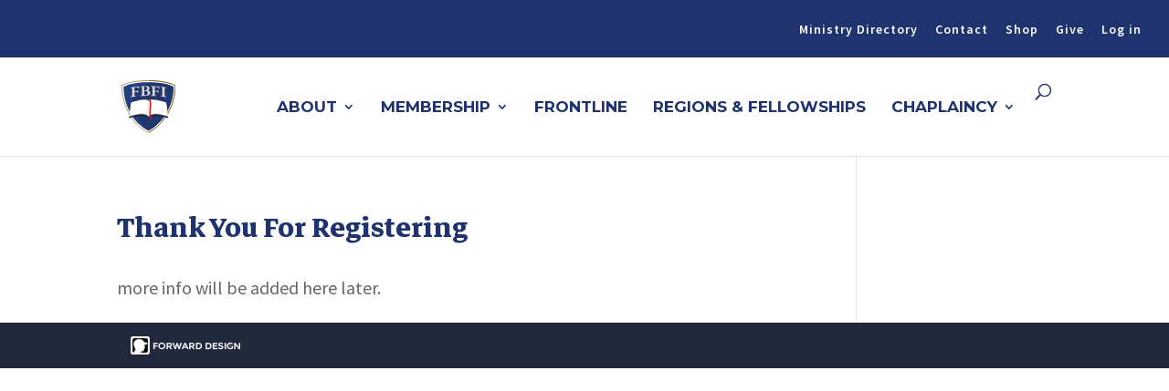

--- FILE ---
content_type: image/svg+xml
request_url: https://fbfi.org/wp-content/uploads/2017/01/logo-rgb.svg
body_size: 5525
content:
<?xml version="1.0" encoding="utf-8"?>
<!-- Generator: Adobe Illustrator 16.0.0, SVG Export Plug-In . SVG Version: 6.00 Build 0)  -->
<!DOCTYPE svg PUBLIC "-//W3C//DTD SVG 1.1//EN" "http://www.w3.org/Graphics/SVG/1.1/DTD/svg11.dtd">
<svg version="1.1" id="Layer_1" xmlns="http://www.w3.org/2000/svg" xmlns:xlink="http://www.w3.org/1999/xlink" x="0px" y="0px"
	 width="226.664px" height="225.377px" viewBox="0 0 226.664 225.377" enable-background="new 0 0 226.664 225.377"
	 xml:space="preserve">
<g>
	<path fill="#FFFFFF" d="M221.588,25.486c0.622,86.05-49.091,165.331-108.417,195.151C49.206,190.817,4.796,111.536,4.752,25.486
		C49.206-2.179,172.497-2.179,221.588,25.486z"/>
	<g>
		<path fill="#FFFFFF" d="M224.842,22.872c0.639,88.629-50.566,170.29-111.671,201.006C47.287,193.162,1.544,111.5,1.5,22.872
			C47.287-5.624,174.275-5.624,224.842,22.872z"/>
		<path fill="none" stroke="#9B832F" stroke-width="3" stroke-linecap="round" stroke-linejoin="round" stroke-miterlimit="10" d="
			M224.842,22.872c0.639,88.629-50.566,170.29-111.671,201.006C47.287,193.162,1.544,111.5,1.5,22.872
			C47.287-5.624,174.275-5.624,224.842,22.872z"/>
	</g>
	<path fill="#224080" stroke="#002F71" stroke-width="0.3448" stroke-miterlimit="10" d="M217.249,28.305
		c0.599,82.606-47.126,158.717-104.078,187.346C51.765,187.022,9.131,110.911,9.09,28.305
		C51.765,1.747,170.123,1.747,217.249,28.305z"/>
	<path fill="#21366C" d="M217.249,28.305c0.599,82.606-47.126,158.717-104.078,187.346C56.593,180.519,41.507,74.659,49.206,35.83
		C91.883,9.272,165.049,1.101,217.249,28.305z"/>
	<path fill="none" d="M217.249,28.305c0.599,82.606-47.126,158.717-104.078,187.346C51.765,187.022,9.131,110.911,9.09,28.305
		C51.765,1.747,170.123,1.747,217.249,28.305z"/>
	<path fill="none" d="M217.249,28.305c0.599,82.606-47.126,158.717-104.078,187.346C51.765,187.022,9.131,110.911,9.09,28.305
		C51.765,1.747,170.123,1.747,217.249,28.305z"/>
	<path fill="none" d="M217.249,28.305c0.599,82.606-47.126,158.717-104.078,187.346C51.765,187.022,9.131,110.911,9.09,28.305
		C51.765,1.747,170.123,1.747,217.249,28.305z"/>
	<path fill="none" d="M217.249,28.305c0.599,82.606-47.126,158.717-104.078,187.346C51.765,187.022,9.131,110.911,9.09,28.305
		C51.765,1.747,170.123,1.747,217.249,28.305z"/>
	<path fill="none" d="M217.249,28.305c0.599,82.606-47.126,158.717-104.078,187.346C51.765,187.022,9.131,110.911,9.09,28.305
		C51.765,1.747,170.123,1.747,217.249,28.305z"/>
	<path fill="none" d="M217.249,28.305c0.599,82.606-47.126,158.717-104.078,187.346C51.765,187.022,9.131,110.911,9.09,28.305
		C51.765,1.747,170.123,1.747,217.249,28.305z"/>
	<path fill="none" d="M217.249,28.305c0.599,82.606-47.126,158.717-104.078,187.346C51.765,187.022,9.131,110.911,9.09,28.305
		C51.765,1.747,170.123,1.747,217.249,28.305z"/>
	<path fill="none" stroke="#756228" stroke-width="3" stroke-miterlimit="10" d="M114.517,1.508
		c42.867,0.299,85.901,7.421,110.642,21.362c0.639,88.628-50.566,170.29-111.671,201.005"/>
	<path fill="none" d="M217.249,28.305c0.599,82.606-47.126,158.717-104.078,187.346C51.765,187.022,9.131,110.911,9.09,28.305
		C51.765,1.747,170.123,1.747,217.249,28.305z"/>
	<g>
		<defs>
			<path id="SVGID_1_" d="M217.249,28.305c0.599,82.606-47.126,158.717-104.078,187.346C51.765,187.022,9.131,110.911,9.09,28.305
				C51.765,1.747,170.123,1.747,217.249,28.305z"/>
		</defs>
		<clipPath id="SVGID_2_">
			<use xlink:href="#SVGID_1_"  overflow="visible"/>
		</clipPath>
		<g clip-path="url(#SVGID_2_)">
			<path fill="#20407F" d="M192.496-17.31c0,0,0.079,0.911,0.227,2.619c0.146,1.708,0.369,4.213,0.575,7.41
				c0.198,3.195,0.433,7.078,0.581,11.539c0.138,4.46,0.28,9.499,0.215,14.998c-0.001,5.5-0.188,11.46-0.534,17.762
				c-0.398,6.297-0.869,12.945-1.739,19.788c-0.878,6.838-1.824,13.916-3.306,21.021c-0.657,3.568-1.539,7.122-2.332,10.708
				c-0.926,3.556-1.766,7.15-2.838,10.686c-2.042,7.098-4.531,14.068-7.234,20.826c-0.7,1.68-1.397,3.354-2.092,5.02
				c-0.726,1.652-1.53,3.261-2.285,4.878c-1.469,3.254-3.212,6.331-4.805,9.409c-0.822,1.527-1.731,2.992-2.58,4.47
				c-0.871,1.466-1.678,2.948-2.637,4.321c-1.858,2.777-3.594,5.545-5.538,8.066c-0.942,1.279-1.872,2.542-2.787,3.785
				c-0.98,1.193-1.944,2.369-2.894,3.525c-0.97,1.138-1.869,2.299-2.85,3.357c-0.981,1.057-1.944,2.092-2.889,3.106
				c-0.958,1-1.832,2.036-2.801,2.942c-0.957,0.916-1.892,1.81-2.804,2.682c-0.917,0.862-1.812,1.703-2.68,2.52
				c-0.913,0.768-1.801,1.514-2.66,2.237c-0.857,0.722-1.688,1.419-2.49,2.093c-0.401,0.336-0.796,0.664-1.183,0.986
				c-0.407,0.299-0.808,0.592-1.199,0.878c-1.563,1.144-2.999,2.194-4.297,3.143c-1.269,0.98-2.511,1.708-3.562,2.378
				c-1.054,0.662-1.95,1.226-2.677,1.683c-1.451,0.911-2.225,1.397-2.225,1.397s0.714-0.571,2.054-1.644
				c0.668-0.534,1.491-1.194,2.46-1.97c0.957-0.789,2.108-1.625,3.278-2.713c2.38-2.123,5.32-4.623,8.415-7.788
				c0.787-0.774,1.599-1.573,2.436-2.396c0.789-0.868,1.601-1.762,2.434-2.678c0.835-0.912,1.691-1.848,2.567-2.805
				c0.892-0.941,1.687-2.013,2.562-3.047c0.859-1.045,1.737-2.113,2.632-3.201c0.892-1.09,1.7-2.281,2.577-3.447
				c0.868-1.17,1.752-2.361,2.648-3.57c0.839-1.25,1.689-2.52,2.553-3.807c3.477-5.129,6.67-10.839,9.848-16.791
				c3.059-6.025,5.927-12.392,8.521-18.998c2.579-6.611,4.94-13.436,6.888-20.392c1.08-3.445,1.932-6.96,2.871-10.434
				c0.807-3.509,1.703-6.984,2.378-10.483c1.477-6.967,2.71-13.88,3.718-20.602c0.988-6.726,1.791-13.256,2.451-19.466
				c0.577-6.216,1.131-12.103,1.474-17.552c0.364-5.448,0.622-10.452,0.837-14.892c0.165-4.444,0.309-8.319,0.427-11.51
				C192.391-13.656,192.496-17.31,192.496-17.31z"/>
		</g>
	</g>
	<g>
		<path fill="#FFFFFF" d="M185.855,95.243c0,0-62.742-21.53-72.605-6.967c-11.508-14.357-71.697,6.551-71.697,6.551l-6.86,58.195
			c0,0,60.791-21.783,79.012-2.018c18.559-20.961,78.606,2.018,78.606,2.018L185.855,95.243z"/>
		<path fill="#0E223F" d="M187.845,105.38c0,0-64.731-19.433-74.595-4.871c-11.508-14.357-73.891,4.871-73.891,4.871l-7.947,57.489
			c0,0,64.935-24.748,82.191,0c17.253-24.748,82.188,0,82.188,0L187.845,105.38z"/>
		<path fill="#FFFFFF" d="M187.845,98.995c0,0-64.731-19.433-74.595-4.871c-11.508-14.356-73.891,4.871-73.891,4.871l-7.947,57.489
			c0,0,64.935-24.747,82.191,0c17.253-24.747,82.188,0,82.188,0L187.845,98.995z"/>
		<g>
			<path fill="#9B832F" d="M187.845,99.685l4.159,28.72l4.062,28.732l0.064,0.459l-0.438-0.162
				c-3.381-1.247-6.822-2.364-10.276-3.414c-3.457-1.047-6.939-2.009-10.444-2.881c-7.008-1.74-14.108-3.135-21.278-3.932
				c-7.157-0.772-14.434-1.004-21.523,0.175c-3.529,0.614-7.009,1.605-10.185,3.225c-3.171,1.606-5.999,3.908-8.015,6.825
				l-0.367,0.531l-0.367-0.531c-2.019-2.914-4.845-5.218-8.017-6.824c-3.176-1.618-6.655-2.609-10.184-3.224
				c-7.09-1.179-14.367-0.948-21.524-0.175c-7.17,0.796-14.271,2.19-21.279,3.932c-3.504,0.871-6.987,1.832-10.444,2.879
				c-3.454,1.051-6.896,2.168-10.277,3.415l-0.439,0.162l0.065-0.46l4.061-28.732l4.161-28.72l-3.786,28.771l-3.886,28.758
				l-0.374-0.297c3.401-1.27,6.838-2.4,10.3-3.469c3.462-1.062,6.951-2.041,10.463-2.93c7.022-1.773,14.145-3.202,21.354-4.032
				c7.198-0.805,14.529-1.072,21.741,0.097c3.591,0.609,7.153,1.605,10.438,3.263c3.277,1.644,6.247,4.029,8.362,7.074h-0.734
				c2.118-3.042,5.084-5.43,8.362-7.073c3.284-1.657,6.846-2.652,10.436-3.263c7.212-1.169,14.542-0.901,21.74-0.097
				c7.209,0.83,14.33,2.26,21.353,4.033c3.512,0.888,7,1.866,10.463,2.93c3.461,1.067,6.899,2.197,10.3,3.467l-0.373,0.297
				l-3.885-28.758L187.845,99.685z"/>
		</g>
		<g>
			<path fill="#9B832F" d="M185.855,95.243l3.411,28.869l3.317,28.879l0.051,0.442l-0.421-0.155
				c-3.201-1.186-6.459-2.252-9.728-3.257c-3.272-0.999-6.566-1.927-9.883-2.767c-6.63-1.682-13.347-3.046-20.129-3.885
				c-6.772-0.815-13.649-1.159-20.402-0.286c-3.368,0.442-6.7,1.222-9.819,2.521c-3.11,1.295-5.997,3.176-8.213,5.697l-0.327,0.372
				l-0.337-0.366c-2.271-2.467-5.222-4.252-8.371-5.459c-3.159-1.211-6.511-1.902-9.886-2.311
				c-6.772-0.768-13.645-0.426-20.428,0.362c-6.791,0.808-13.523,2.101-20.181,3.692c-6.653,1.602-13.256,3.47-19.724,5.688
				l-0.42,0.144l0.053-0.436l3.519-29.086l3.615-29.076l-3.245,29.119l-3.341,29.107l-0.367-0.291
				c6.492-2.258,13.091-4.154,19.76-5.791c6.67-1.625,13.42-2.951,20.244-3.793c6.817-0.82,13.735-1.197,20.607-0.449
				c3.426,0.4,6.845,1.087,10.1,2.318c3.241,1.229,6.333,3.062,8.722,5.652l-0.664,0.008c2.332-2.632,5.348-4.57,8.555-5.889
				c3.218-1.324,6.621-2.102,10.043-2.537c6.861-0.856,13.787-0.477,20.597,0.372c6.817,0.872,13.553,2.271,20.196,3.985
				c3.323,0.857,6.622,1.801,9.899,2.816c3.276,1.022,6.529,2.102,9.749,3.311l-0.37,0.285l-3.139-28.898L185.855,95.243z"/>
		</g>
		<g>
			<path fill="#9B832F" d="M166.421,89.444c-4.43-1.284-8.914-2.367-13.424-3.305c-4.507-0.949-9.046-1.752-13.615-2.269
				c-4.564-0.494-9.171-0.801-13.727-0.411c-2.27,0.209-4.534,0.587-6.658,1.346c-2.11,0.752-4.099,1.948-5.386,3.731l-0.332,0.46
				l-0.371-0.435c-1.486-1.742-3.613-2.871-5.839-3.581c-2.239-0.714-4.598-1.065-6.962-1.254
				c-4.744-0.353-9.528-0.014-14.274,0.501c-4.75,0.537-9.471,1.35-14.158,2.324c-4.692,0.953-9.359,2.051-13.973,3.353
				c4.571-1.445,9.207-2.689,13.877-3.791c4.68-1.06,9.401-1.958,14.168-2.582c4.764-0.621,9.591-0.938,14.418-0.625
				c2.409,0.178,4.827,0.521,7.164,1.25c2.315,0.731,4.621,1.892,6.26,3.832l-0.703,0.026c1.446-1.978,3.612-3.238,5.823-4.013
				c2.229-0.781,4.556-1.152,6.873-1.352c4.646-0.363,9.295-0.055,13.879,0.546c4.587,0.604,9.129,1.477,13.626,2.524
				C157.579,86.801,162.032,88.023,166.421,89.444z"/>
		</g>
		<g>
			<path fill="#9B832F" d="M113.189,99.069c0,0,0.018,0.586,0.048,1.611c0.024,1.025,0.087,2.49,0.111,4.248
				c0.026,1.758,0.056,3.809,0.087,6.005c0.013,2.197,0.025,4.541,0.038,6.885c-0.013,2.343-0.025,4.687-0.037,6.884
				c-0.032,2.197-0.062,4.248-0.087,6.006c-0.076,3.516-0.16,5.859-0.16,5.859s-0.084-2.344-0.16-5.859
				c-0.025-1.758-0.055-3.809-0.087-6.006c-0.012-2.197-0.024-4.541-0.037-6.884c0.013-2.344,0.025-4.688,0.038-6.885
				c0.031-2.196,0.061-4.247,0.087-6.005c0.024-1.758,0.087-3.222,0.111-4.248C113.172,99.655,113.189,99.069,113.189,99.069z"/>
		</g>
	</g>
	<g>
		<g opacity="0.25">
			<path fill="#211F1F" d="M60.36,29.792c8.742-0.944,11.691-1.326,12.369-1.465c0.529-0.11,0.982,0.312,0.981,0.706
				c-0.151,1.915,0.227,5.033,0.302,7.258c0.076,0.847-0.377,1.868-1.133,1.931c-0.604,0.05-1.208-0.554-1.736-2.017
				c-0.905-2.479-2.415-4.25-5.054-4.32c-2.339,0.017-8.895,0.744-10.474,1.015c-0.452,0.054-1.129,0.728-1.129,0.859
				c-0.376,2.015-0.451,9.767-0.451,14.097c0,1.05,0.301,2.259,0.903,2.186c2.257-0.284,7.079-0.755,8.738-1.116
				c2.337-0.568,3.167-1.103,3.997-3.414c0.377-0.954,0.83-1.784,1.584-1.854c0.604-0.055,0.905,0.902,0.905,1.493
				c0,0.853-0.302,3.045-0.302,4.227c0,2.296,0.151,3.923,0.151,4.973c0,1.575-0.679,2.227-1.283,2.283
				c-0.302,0.027-0.905-0.375-1.357-1.579c-0.755-2.29-1.961-2.763-3.092-2.844c-0.98-0.098-3.241-0.056-4.899,0.132
				c-1.281,0.143-3.54,0.474-4.668,0.746c-0.301,0.102-0.602,0.664-0.677,0.805c0,4.331,0.301,10.789,0.301,11.904
				c0.151,2.675,0.752,3.375,4.593,3.59c1.206,0.06,2.185,0.414,2.185,1.07c0,0.524-1.13,1.106-2.486,1.261
				c-1.958,0.223-4.744,0.359-7.602,0.732c-3.836,0.496-8.267,1.535-10.743,1.919c-1.5,0.231-2.175-0.054-2.175-0.448
				c0-0.656,0.825-1.248,2.175-1.717c3.302-1.291,3.979-2.495,4.129-4.093c0.225-2.067,0.601-6.058,0.601-18.918
				c0-6.102,0-9.907-0.15-11.591c-0.15-2.142-1.052-3.004-3.979-3.151c-1.576-0.153-2.401-0.35-2.401-1.006
				c0-0.591,1.2-1.108,2.25-1.268c3.301-0.505,6.683-0.786,9.69-1.181C53.733,30.559,57.045,30.158,60.36,29.792z"/>
			<path fill="#211F1F" d="M111.064,44.892c-0.227,0.066-0.151,0.591,0.076,0.59c5.223,1.886,9.082,5.243,9.082,10.883
				c0,4.331-2.8,7.364-6.434,9.455c-3.633,2.208-10.52,2.955-13.547,3.049c-2.119,0.033-10.441,0.218-13.842,0.365
				c-2.722,0.085-4.535,0.337-5.744,0.418c-1.36,0.092-2.418-0.29-2.418-0.881s1.284-1.077,2.116-1.264
				c4.609-1.092,4.913-2.075,5.215-4.328c0.151-1.387,0.604-7.974,0.604-20.965c0-5.577-0.227-8.911-0.453-9.816
				c-0.378-1.418-0.832-1.931-4.762-2.331c-0.982-0.066-1.964-0.39-1.964-1.111c0-0.526,1.133-0.934,2.116-0.999
				c1.662-0.11,3.325-0.212,4.988-0.305c2.418-0.164,11.646-1.008,14.75-1.055c4.389-0.112,8.627,0.578,10.898,1.822
				c3.709,1.964,5.298,4.877,5.298,8.089C117.044,41.493,113.109,43.632,111.064,44.892z M98.502,29.025
				c-0.454,0.013-1.816,0.253-2.648,0.48c-0.151,0.071-0.605,0.678-0.681,1.074c-0.151,1.056-0.302,2.964-0.302,13.987
				c0,0.328,0.378,0.838,0.832,0.822c2.723-0.103,7.037-0.601,8.853-1.808c2.346-1.483,3.633-3.722,3.633-6.282
				C108.189,31.855,103.95,28.862,98.502,29.025z M104.632,48.434c-1.741-0.823-3.936-1.17-6.508-1.092
				c-1.059,0.032-2.346,0.339-2.572,0.545c-0.228,0.205-0.605,0.547-0.605,3.105c-0.076,1.709,0.151,9.574,0.303,11.537
				c0.075,0.522,0.454,1.558,0.983,2.065c1.286,1.136,3.404,2.122,4.767,2.09c4.843-0.122,9.233-4.336,9.232-9.782
				C110.231,53.032,107.961,49.953,104.632,48.434z"/>
			<path fill="#211F1F" d="M145.252,28.024c8.764,0.622,11.703,0.765,12.383,0.747c0.528-0.015,0.979,0.487,0.979,0.881
				c-0.15,1.888,0.228,5.074,0.302,7.312c0.075,0.861-0.377,1.8-1.131,1.729c-0.604-0.057-1.207-0.77-1.735-2.327
				c-0.905-2.64-2.414-4.682-5.058-5.224c-2.339-0.401-8.913-0.848-10.501-0.861c-0.453-0.026-1.134,0.526-1.134,0.657
				c-0.378,1.948-0.453,9.686-0.453,14.017c0,1.05,0.302,2.313,0.906,2.347c2.269,0.121,7.104,0.513,8.766,0.449
				c2.342-0.15,3.172-0.537,4.002-2.699c0.377-0.887,0.831-1.636,1.585-1.57c0.604,0.053,0.906,1.064,0.906,1.655
				c0,0.853-0.302,2.991-0.302,4.172c0,2.296,0.15,3.95,0.15,5c0,1.575-0.679,2.105-1.282,2.054
				c-0.302-0.026-0.907-0.537-1.359-1.821c-0.755-2.425-1.963-3.114-3.096-3.397c-0.982-0.273-3.248-0.636-4.91-0.745
				c-1.284-0.087-3.553-0.16-4.687-0.091c-0.303,0.048-0.604,0.556-0.68,0.684c0,4.331,0.302,10.843,0.302,11.958
				c0.151,2.703,0.757,3.51,4.61,4.413c1.209,0.276,2.192,0.805,2.191,1.461c0,0.524-1.133,0.904-2.493,0.816
				c-1.965-0.128-4.762-0.491-7.636-0.63c-3.855-0.192-8.32,0.051-10.817-0.01c-1.513-0.039-2.194-0.445-2.194-0.839
				c0-0.656,0.832-1.099,2.194-1.326c3.33-0.697,4.01-1.779,4.162-3.352c0.227-2.026,0.604-5.949,0.604-18.81
				c0-6.102,0.001-9.907-0.151-11.619c-0.151-2.168-1.059-3.192-4.01-3.866c-1.589-0.437-2.421-0.782-2.421-1.438
				c0-0.591,1.21-0.892,2.27-0.863c3.329,0.089,6.733,0.416,9.759,0.56C138.602,27.604,141.928,27.797,145.252,28.024z"/>
			<path fill="#211F1F" d="M170.667,37.404c-0.227-3.173-0.226-4.169-3.915-5.384c-1.808-0.599-2.261-1.105-2.261-1.565
				c0-0.524,1.056-0.804,2.411-0.648c2.186,0.246,6.099,0.923,8.579,1.257c3.685,0.492,6.312,0.679,8.939,1.078
				c1.275,0.194,2.326,0.622,2.325,1.278c0,0.59-1.05,0.95-2.325,0.953c-3.753,0.025-3.979,1.711-4.13,3.392
				c-0.225,1.608-0.3,3.894-0.3,15.179c0,7.939,0.075,10.771,0.226,12.761c0.3,3.918,0.753,4.755,4.954,6.378
				c1.351,0.471,2.101,1.05,2.101,1.706s-1.425,0.628-2.325,0.491c-3.001-0.467-8.109-1.584-11.27-1.918
				c-2.182-0.281-4.439-0.362-7.227-0.68c-1.808-0.204-2.335-0.718-2.335-1.375c0-0.458,0.678-0.846,2.26-0.996
				c3.465-0.325,3.99-1.627,4.142-4.433c0.226-2.466,0.377-9.206,0.376-14.783C170.894,46.749,170.893,39.925,170.667,37.404z"/>
		</g>
		<g>
			<g>
				<path fill="#E4E0D4" d="M60.36,28.054c8.742-0.944,11.691-1.326,12.369-1.465c0.529-0.11,0.982,0.312,0.981,0.706
					c-0.151,1.915,0.227,5.033,0.302,7.258c0.076,0.847-0.377,1.868-1.133,1.931c-0.604,0.05-1.208-0.554-1.736-2.017
					c-0.905-2.479-2.415-4.25-5.054-4.32c-2.339,0.017-8.895,0.744-10.474,1.015c-0.452,0.054-1.129,0.728-1.129,0.859
					c-0.376,2.015-0.451,9.767-0.451,14.097c0,1.05,0.301,2.259,0.903,2.186c2.257-0.284,7.079-0.755,8.738-1.116
					c2.337-0.568,3.167-1.103,3.997-3.414c0.377-0.954,0.83-1.784,1.584-1.854c0.604-0.055,0.905,0.902,0.905,1.493
					c0,0.853-0.302,3.045-0.302,4.227c0,2.296,0.151,3.923,0.151,4.973c0,1.575-0.679,2.227-1.283,2.283
					c-0.302,0.027-0.905-0.375-1.357-1.579c-0.755-2.29-1.961-2.763-3.092-2.844c-0.98-0.098-3.241-0.056-4.899,0.132
					c-1.281,0.143-3.54,0.474-4.668,0.746c-0.301,0.102-0.602,0.664-0.677,0.805c0,4.331,0.301,10.789,0.301,11.904
					c0.151,2.675,0.752,3.375,4.593,3.59c1.206,0.06,2.185,0.414,2.185,1.07c0,0.524-1.13,1.106-2.486,1.261
					c-1.958,0.223-4.744,0.359-7.602,0.732c-3.836,0.496-8.267,1.535-10.743,1.919c-1.5,0.231-2.175-0.054-2.175-0.448
					c0-0.656,0.825-1.248,2.175-1.717c3.302-1.291,3.979-2.495,4.129-4.093c0.225-2.067,0.601-6.058,0.601-18.918
					c0-6.102,0-9.907-0.15-11.591c-0.15-2.142-1.052-3.004-3.979-3.151c-1.576-0.153-2.401-0.35-2.401-1.006
					c0-0.591,1.2-1.108,2.25-1.268c3.301-0.505,6.683-0.786,9.69-1.181C53.733,28.821,57.045,28.42,60.36,28.054z"/>
				<path fill="#E4E0D4" d="M111.064,43.154c-0.227,0.066-0.151,0.591,0.076,0.59c5.223,1.886,9.082,5.243,9.082,10.883
					c0,4.331-2.8,7.364-6.434,9.455c-3.633,2.208-10.52,2.955-13.547,3.049c-2.119,0.033-10.441,0.218-13.842,0.365
					c-2.722,0.085-4.535,0.337-5.744,0.418c-1.36,0.092-2.418-0.29-2.418-0.881s1.284-1.077,2.116-1.264
					c4.609-1.092,4.913-2.075,5.215-4.328c0.151-1.387,0.604-7.974,0.604-20.965c0-5.577-0.227-8.911-0.453-9.816
					c-0.378-1.418-0.832-1.931-4.762-2.331c-0.982-0.066-1.964-0.39-1.964-1.111c0-0.526,1.133-0.934,2.116-0.999
					c1.662-0.11,3.325-0.212,4.988-0.305c2.418-0.164,11.646-1.008,14.75-1.055c4.389-0.112,8.627,0.578,10.898,1.822
					c3.709,1.964,5.298,4.877,5.298,8.089C117.044,39.755,113.109,41.895,111.064,43.154z M98.502,27.287
					c-0.454,0.013-1.816,0.253-2.648,0.48c-0.151,0.071-0.605,0.678-0.681,1.074c-0.151,1.056-0.302,2.964-0.302,13.987
					c0,0.328,0.378,0.838,0.832,0.822c2.723-0.103,7.037-0.601,8.853-1.808c2.346-1.483,3.633-3.722,3.633-6.282
					C108.189,30.118,103.95,27.125,98.502,27.287z M104.632,46.696c-1.741-0.823-3.936-1.17-6.508-1.092
					c-1.059,0.032-2.346,0.339-2.572,0.545c-0.228,0.205-0.605,0.547-0.605,3.105c-0.076,1.709,0.151,9.574,0.303,11.537
					c0.075,0.522,0.454,1.558,0.983,2.065c1.286,1.136,3.404,2.122,4.767,2.09c4.843-0.122,9.233-4.336,9.232-9.782
					C110.231,51.294,107.961,48.215,104.632,46.696z"/>
				<path fill="#E4E0D4" d="M145.252,26.287c8.764,0.622,11.703,0.765,12.383,0.747c0.528-0.015,0.979,0.487,0.979,0.881
					c-0.15,1.888,0.228,5.074,0.302,7.312c0.075,0.861-0.377,1.8-1.131,1.729c-0.604-0.057-1.207-0.77-1.735-2.327
					c-0.905-2.64-2.414-4.682-5.058-5.224c-2.339-0.401-8.913-0.848-10.501-0.861c-0.453-0.026-1.134,0.526-1.134,0.657
					c-0.378,1.948-0.453,9.686-0.453,14.017c0,1.05,0.302,2.313,0.906,2.347c2.269,0.121,7.104,0.513,8.766,0.449
					c2.342-0.15,3.172-0.537,4.002-2.699c0.377-0.887,0.831-1.636,1.585-1.57c0.604,0.053,0.906,1.064,0.906,1.655
					c0,0.853-0.302,2.991-0.302,4.172c0,2.296,0.15,3.95,0.15,5c0,1.575-0.679,2.105-1.282,2.054
					c-0.302-0.026-0.907-0.537-1.359-1.821c-0.755-2.425-1.963-3.114-3.096-3.397c-0.982-0.273-3.248-0.636-4.91-0.745
					c-1.284-0.087-3.553-0.16-4.687-0.091c-0.303,0.048-0.604,0.556-0.68,0.684c0,4.331,0.302,10.843,0.302,11.958
					c0.151,2.703,0.757,3.51,4.61,4.413c1.209,0.276,2.192,0.805,2.191,1.461c0,0.524-1.133,0.904-2.493,0.816
					c-1.965-0.128-4.762-0.491-7.636-0.63c-3.855-0.192-8.32,0.051-10.817-0.01c-1.513-0.039-2.194-0.445-2.194-0.839
					c0-0.656,0.832-1.099,2.194-1.326c3.33-0.697,4.01-1.779,4.162-3.352c0.227-2.026,0.604-5.949,0.604-18.81
					c0-6.102,0.001-9.907-0.151-11.619c-0.151-2.168-1.059-3.192-4.01-3.866c-1.589-0.437-2.421-0.782-2.421-1.438
					c0-0.591,1.21-0.892,2.27-0.863c3.329,0.089,6.733,0.416,9.759,0.56C138.602,25.866,141.928,26.059,145.252,26.287z"/>
				<path fill="#E4E0D4" d="M170.667,35.666c-0.227-3.173-0.226-4.169-3.915-5.384c-1.808-0.599-2.261-1.105-2.261-1.565
					c0-0.524,1.056-0.804,2.411-0.648c2.186,0.246,6.099,0.923,8.579,1.257c3.685,0.492,6.312,0.679,8.939,1.078
					c1.275,0.194,2.326,0.622,2.325,1.278c0,0.59-1.05,0.95-2.325,0.953c-3.753,0.025-3.979,1.711-4.13,3.392
					c-0.225,1.608-0.3,3.894-0.3,15.179c0,7.939,0.075,10.771,0.226,12.761c0.3,3.918,0.753,4.755,4.954,6.378
					c1.351,0.471,2.101,1.05,2.101,1.706s-1.425,0.628-2.325,0.491c-3.001-0.467-8.109-1.584-11.27-1.918
					c-2.182-0.281-4.439-0.362-7.227-0.68c-1.808-0.204-2.335-0.718-2.335-1.375c0-0.458,0.678-0.846,2.26-0.996
					c3.465-0.325,3.99-1.627,4.142-4.433c0.226-2.466,0.377-9.206,0.376-14.783C170.894,45.011,170.893,38.188,170.667,35.666z"/>
			</g>
		</g>
	</g>
	<g>
		<path fill="#CA202A" d="M121.407,84.568c0,0,1.289,0.725,2.854,11.437c1.563,10.712-1.197,19.582-2.594,46.445
			c0.476,14.98,8.427,21.675,8.427,21.675s-3.098-0.419-4.77-0.669c-1.674-0.252-3.033,4.723-3.033,4.723s-5.336-9.326-6.174-20.539
			c-0.836-11.215,2.775-35.094,1.898-50.521c-0.37-6.524-2.901-9.548-2.901-9.548C117.61,84.083,121.407,84.568,121.407,84.568z"/>
		<path fill="#A51E27" d="M117.61,87.962c1.704,2.717,2.688,8.269,2.688,8.269s2.306-2.021-0.957-9.875
			C118.409,86.712,118.047,87.14,117.61,87.962z"/>
		<path fill="#A51E27" d="M126.655,162.258c0,0-3.254-4.072-4.467-6.332c-1.214-2.26-0.96,4.426,0.415,4.908
			C123.98,161.319,126.655,162.258,126.655,162.258z"/>
	</g>
</g>
</svg>


--- FILE ---
content_type: image/svg+xml
request_url: https://fbfi.org/wp-content/uploads/2017/01/logo-rgb.svg
body_size: 5687
content:
<?xml version="1.0" encoding="utf-8"?>
<!-- Generator: Adobe Illustrator 16.0.0, SVG Export Plug-In . SVG Version: 6.00 Build 0)  -->
<!DOCTYPE svg PUBLIC "-//W3C//DTD SVG 1.1//EN" "http://www.w3.org/Graphics/SVG/1.1/DTD/svg11.dtd">
<svg version="1.1" id="Layer_1" xmlns="http://www.w3.org/2000/svg" xmlns:xlink="http://www.w3.org/1999/xlink" x="0px" y="0px"
	 width="226.664px" height="225.377px" viewBox="0 0 226.664 225.377" enable-background="new 0 0 226.664 225.377"
	 xml:space="preserve">
<g>
	<path fill="#FFFFFF" d="M221.588,25.486c0.622,86.05-49.091,165.331-108.417,195.151C49.206,190.817,4.796,111.536,4.752,25.486
		C49.206-2.179,172.497-2.179,221.588,25.486z"/>
	<g>
		<path fill="#FFFFFF" d="M224.842,22.872c0.639,88.629-50.566,170.29-111.671,201.006C47.287,193.162,1.544,111.5,1.5,22.872
			C47.287-5.624,174.275-5.624,224.842,22.872z"/>
		<path fill="none" stroke="#9B832F" stroke-width="3" stroke-linecap="round" stroke-linejoin="round" stroke-miterlimit="10" d="
			M224.842,22.872c0.639,88.629-50.566,170.29-111.671,201.006C47.287,193.162,1.544,111.5,1.5,22.872
			C47.287-5.624,174.275-5.624,224.842,22.872z"/>
	</g>
	<path fill="#224080" stroke="#002F71" stroke-width="0.3448" stroke-miterlimit="10" d="M217.249,28.305
		c0.599,82.606-47.126,158.717-104.078,187.346C51.765,187.022,9.131,110.911,9.09,28.305
		C51.765,1.747,170.123,1.747,217.249,28.305z"/>
	<path fill="#21366C" d="M217.249,28.305c0.599,82.606-47.126,158.717-104.078,187.346C56.593,180.519,41.507,74.659,49.206,35.83
		C91.883,9.272,165.049,1.101,217.249,28.305z"/>
	<path fill="none" d="M217.249,28.305c0.599,82.606-47.126,158.717-104.078,187.346C51.765,187.022,9.131,110.911,9.09,28.305
		C51.765,1.747,170.123,1.747,217.249,28.305z"/>
	<path fill="none" d="M217.249,28.305c0.599,82.606-47.126,158.717-104.078,187.346C51.765,187.022,9.131,110.911,9.09,28.305
		C51.765,1.747,170.123,1.747,217.249,28.305z"/>
	<path fill="none" d="M217.249,28.305c0.599,82.606-47.126,158.717-104.078,187.346C51.765,187.022,9.131,110.911,9.09,28.305
		C51.765,1.747,170.123,1.747,217.249,28.305z"/>
	<path fill="none" d="M217.249,28.305c0.599,82.606-47.126,158.717-104.078,187.346C51.765,187.022,9.131,110.911,9.09,28.305
		C51.765,1.747,170.123,1.747,217.249,28.305z"/>
	<path fill="none" d="M217.249,28.305c0.599,82.606-47.126,158.717-104.078,187.346C51.765,187.022,9.131,110.911,9.09,28.305
		C51.765,1.747,170.123,1.747,217.249,28.305z"/>
	<path fill="none" d="M217.249,28.305c0.599,82.606-47.126,158.717-104.078,187.346C51.765,187.022,9.131,110.911,9.09,28.305
		C51.765,1.747,170.123,1.747,217.249,28.305z"/>
	<path fill="none" d="M217.249,28.305c0.599,82.606-47.126,158.717-104.078,187.346C51.765,187.022,9.131,110.911,9.09,28.305
		C51.765,1.747,170.123,1.747,217.249,28.305z"/>
	<path fill="none" stroke="#756228" stroke-width="3" stroke-miterlimit="10" d="M114.517,1.508
		c42.867,0.299,85.901,7.421,110.642,21.362c0.639,88.628-50.566,170.29-111.671,201.005"/>
	<path fill="none" d="M217.249,28.305c0.599,82.606-47.126,158.717-104.078,187.346C51.765,187.022,9.131,110.911,9.09,28.305
		C51.765,1.747,170.123,1.747,217.249,28.305z"/>
	<g>
		<defs>
			<path id="SVGID_1_" d="M217.249,28.305c0.599,82.606-47.126,158.717-104.078,187.346C51.765,187.022,9.131,110.911,9.09,28.305
				C51.765,1.747,170.123,1.747,217.249,28.305z"/>
		</defs>
		<clipPath id="SVGID_2_">
			<use xlink:href="#SVGID_1_"  overflow="visible"/>
		</clipPath>
		<g clip-path="url(#SVGID_2_)">
			<path fill="#20407F" d="M192.496-17.31c0,0,0.079,0.911,0.227,2.619c0.146,1.708,0.369,4.213,0.575,7.41
				c0.198,3.195,0.433,7.078,0.581,11.539c0.138,4.46,0.28,9.499,0.215,14.998c-0.001,5.5-0.188,11.46-0.534,17.762
				c-0.398,6.297-0.869,12.945-1.739,19.788c-0.878,6.838-1.824,13.916-3.306,21.021c-0.657,3.568-1.539,7.122-2.332,10.708
				c-0.926,3.556-1.766,7.15-2.838,10.686c-2.042,7.098-4.531,14.068-7.234,20.826c-0.7,1.68-1.397,3.354-2.092,5.02
				c-0.726,1.652-1.53,3.261-2.285,4.878c-1.469,3.254-3.212,6.331-4.805,9.409c-0.822,1.527-1.731,2.992-2.58,4.47
				c-0.871,1.466-1.678,2.948-2.637,4.321c-1.858,2.777-3.594,5.545-5.538,8.066c-0.942,1.279-1.872,2.542-2.787,3.785
				c-0.98,1.193-1.944,2.369-2.894,3.525c-0.97,1.138-1.869,2.299-2.85,3.357c-0.981,1.057-1.944,2.092-2.889,3.106
				c-0.958,1-1.832,2.036-2.801,2.942c-0.957,0.916-1.892,1.81-2.804,2.682c-0.917,0.862-1.812,1.703-2.68,2.52
				c-0.913,0.768-1.801,1.514-2.66,2.237c-0.857,0.722-1.688,1.419-2.49,2.093c-0.401,0.336-0.796,0.664-1.183,0.986
				c-0.407,0.299-0.808,0.592-1.199,0.878c-1.563,1.144-2.999,2.194-4.297,3.143c-1.269,0.98-2.511,1.708-3.562,2.378
				c-1.054,0.662-1.95,1.226-2.677,1.683c-1.451,0.911-2.225,1.397-2.225,1.397s0.714-0.571,2.054-1.644
				c0.668-0.534,1.491-1.194,2.46-1.97c0.957-0.789,2.108-1.625,3.278-2.713c2.38-2.123,5.32-4.623,8.415-7.788
				c0.787-0.774,1.599-1.573,2.436-2.396c0.789-0.868,1.601-1.762,2.434-2.678c0.835-0.912,1.691-1.848,2.567-2.805
				c0.892-0.941,1.687-2.013,2.562-3.047c0.859-1.045,1.737-2.113,2.632-3.201c0.892-1.09,1.7-2.281,2.577-3.447
				c0.868-1.17,1.752-2.361,2.648-3.57c0.839-1.25,1.689-2.52,2.553-3.807c3.477-5.129,6.67-10.839,9.848-16.791
				c3.059-6.025,5.927-12.392,8.521-18.998c2.579-6.611,4.94-13.436,6.888-20.392c1.08-3.445,1.932-6.96,2.871-10.434
				c0.807-3.509,1.703-6.984,2.378-10.483c1.477-6.967,2.71-13.88,3.718-20.602c0.988-6.726,1.791-13.256,2.451-19.466
				c0.577-6.216,1.131-12.103,1.474-17.552c0.364-5.448,0.622-10.452,0.837-14.892c0.165-4.444,0.309-8.319,0.427-11.51
				C192.391-13.656,192.496-17.31,192.496-17.31z"/>
		</g>
	</g>
	<g>
		<path fill="#FFFFFF" d="M185.855,95.243c0,0-62.742-21.53-72.605-6.967c-11.508-14.357-71.697,6.551-71.697,6.551l-6.86,58.195
			c0,0,60.791-21.783,79.012-2.018c18.559-20.961,78.606,2.018,78.606,2.018L185.855,95.243z"/>
		<path fill="#0E223F" d="M187.845,105.38c0,0-64.731-19.433-74.595-4.871c-11.508-14.357-73.891,4.871-73.891,4.871l-7.947,57.489
			c0,0,64.935-24.748,82.191,0c17.253-24.748,82.188,0,82.188,0L187.845,105.38z"/>
		<path fill="#FFFFFF" d="M187.845,98.995c0,0-64.731-19.433-74.595-4.871c-11.508-14.356-73.891,4.871-73.891,4.871l-7.947,57.489
			c0,0,64.935-24.747,82.191,0c17.253-24.747,82.188,0,82.188,0L187.845,98.995z"/>
		<g>
			<path fill="#9B832F" d="M187.845,99.685l4.159,28.72l4.062,28.732l0.064,0.459l-0.438-0.162
				c-3.381-1.247-6.822-2.364-10.276-3.414c-3.457-1.047-6.939-2.009-10.444-2.881c-7.008-1.74-14.108-3.135-21.278-3.932
				c-7.157-0.772-14.434-1.004-21.523,0.175c-3.529,0.614-7.009,1.605-10.185,3.225c-3.171,1.606-5.999,3.908-8.015,6.825
				l-0.367,0.531l-0.367-0.531c-2.019-2.914-4.845-5.218-8.017-6.824c-3.176-1.618-6.655-2.609-10.184-3.224
				c-7.09-1.179-14.367-0.948-21.524-0.175c-7.17,0.796-14.271,2.19-21.279,3.932c-3.504,0.871-6.987,1.832-10.444,2.879
				c-3.454,1.051-6.896,2.168-10.277,3.415l-0.439,0.162l0.065-0.46l4.061-28.732l4.161-28.72l-3.786,28.771l-3.886,28.758
				l-0.374-0.297c3.401-1.27,6.838-2.4,10.3-3.469c3.462-1.062,6.951-2.041,10.463-2.93c7.022-1.773,14.145-3.202,21.354-4.032
				c7.198-0.805,14.529-1.072,21.741,0.097c3.591,0.609,7.153,1.605,10.438,3.263c3.277,1.644,6.247,4.029,8.362,7.074h-0.734
				c2.118-3.042,5.084-5.43,8.362-7.073c3.284-1.657,6.846-2.652,10.436-3.263c7.212-1.169,14.542-0.901,21.74-0.097
				c7.209,0.83,14.33,2.26,21.353,4.033c3.512,0.888,7,1.866,10.463,2.93c3.461,1.067,6.899,2.197,10.3,3.467l-0.373,0.297
				l-3.885-28.758L187.845,99.685z"/>
		</g>
		<g>
			<path fill="#9B832F" d="M185.855,95.243l3.411,28.869l3.317,28.879l0.051,0.442l-0.421-0.155
				c-3.201-1.186-6.459-2.252-9.728-3.257c-3.272-0.999-6.566-1.927-9.883-2.767c-6.63-1.682-13.347-3.046-20.129-3.885
				c-6.772-0.815-13.649-1.159-20.402-0.286c-3.368,0.442-6.7,1.222-9.819,2.521c-3.11,1.295-5.997,3.176-8.213,5.697l-0.327,0.372
				l-0.337-0.366c-2.271-2.467-5.222-4.252-8.371-5.459c-3.159-1.211-6.511-1.902-9.886-2.311
				c-6.772-0.768-13.645-0.426-20.428,0.362c-6.791,0.808-13.523,2.101-20.181,3.692c-6.653,1.602-13.256,3.47-19.724,5.688
				l-0.42,0.144l0.053-0.436l3.519-29.086l3.615-29.076l-3.245,29.119l-3.341,29.107l-0.367-0.291
				c6.492-2.258,13.091-4.154,19.76-5.791c6.67-1.625,13.42-2.951,20.244-3.793c6.817-0.82,13.735-1.197,20.607-0.449
				c3.426,0.4,6.845,1.087,10.1,2.318c3.241,1.229,6.333,3.062,8.722,5.652l-0.664,0.008c2.332-2.632,5.348-4.57,8.555-5.889
				c3.218-1.324,6.621-2.102,10.043-2.537c6.861-0.856,13.787-0.477,20.597,0.372c6.817,0.872,13.553,2.271,20.196,3.985
				c3.323,0.857,6.622,1.801,9.899,2.816c3.276,1.022,6.529,2.102,9.749,3.311l-0.37,0.285l-3.139-28.898L185.855,95.243z"/>
		</g>
		<g>
			<path fill="#9B832F" d="M166.421,89.444c-4.43-1.284-8.914-2.367-13.424-3.305c-4.507-0.949-9.046-1.752-13.615-2.269
				c-4.564-0.494-9.171-0.801-13.727-0.411c-2.27,0.209-4.534,0.587-6.658,1.346c-2.11,0.752-4.099,1.948-5.386,3.731l-0.332,0.46
				l-0.371-0.435c-1.486-1.742-3.613-2.871-5.839-3.581c-2.239-0.714-4.598-1.065-6.962-1.254
				c-4.744-0.353-9.528-0.014-14.274,0.501c-4.75,0.537-9.471,1.35-14.158,2.324c-4.692,0.953-9.359,2.051-13.973,3.353
				c4.571-1.445,9.207-2.689,13.877-3.791c4.68-1.06,9.401-1.958,14.168-2.582c4.764-0.621,9.591-0.938,14.418-0.625
				c2.409,0.178,4.827,0.521,7.164,1.25c2.315,0.731,4.621,1.892,6.26,3.832l-0.703,0.026c1.446-1.978,3.612-3.238,5.823-4.013
				c2.229-0.781,4.556-1.152,6.873-1.352c4.646-0.363,9.295-0.055,13.879,0.546c4.587,0.604,9.129,1.477,13.626,2.524
				C157.579,86.801,162.032,88.023,166.421,89.444z"/>
		</g>
		<g>
			<path fill="#9B832F" d="M113.189,99.069c0,0,0.018,0.586,0.048,1.611c0.024,1.025,0.087,2.49,0.111,4.248
				c0.026,1.758,0.056,3.809,0.087,6.005c0.013,2.197,0.025,4.541,0.038,6.885c-0.013,2.343-0.025,4.687-0.037,6.884
				c-0.032,2.197-0.062,4.248-0.087,6.006c-0.076,3.516-0.16,5.859-0.16,5.859s-0.084-2.344-0.16-5.859
				c-0.025-1.758-0.055-3.809-0.087-6.006c-0.012-2.197-0.024-4.541-0.037-6.884c0.013-2.344,0.025-4.688,0.038-6.885
				c0.031-2.196,0.061-4.247,0.087-6.005c0.024-1.758,0.087-3.222,0.111-4.248C113.172,99.655,113.189,99.069,113.189,99.069z"/>
		</g>
	</g>
	<g>
		<g opacity="0.25">
			<path fill="#211F1F" d="M60.36,29.792c8.742-0.944,11.691-1.326,12.369-1.465c0.529-0.11,0.982,0.312,0.981,0.706
				c-0.151,1.915,0.227,5.033,0.302,7.258c0.076,0.847-0.377,1.868-1.133,1.931c-0.604,0.05-1.208-0.554-1.736-2.017
				c-0.905-2.479-2.415-4.25-5.054-4.32c-2.339,0.017-8.895,0.744-10.474,1.015c-0.452,0.054-1.129,0.728-1.129,0.859
				c-0.376,2.015-0.451,9.767-0.451,14.097c0,1.05,0.301,2.259,0.903,2.186c2.257-0.284,7.079-0.755,8.738-1.116
				c2.337-0.568,3.167-1.103,3.997-3.414c0.377-0.954,0.83-1.784,1.584-1.854c0.604-0.055,0.905,0.902,0.905,1.493
				c0,0.853-0.302,3.045-0.302,4.227c0,2.296,0.151,3.923,0.151,4.973c0,1.575-0.679,2.227-1.283,2.283
				c-0.302,0.027-0.905-0.375-1.357-1.579c-0.755-2.29-1.961-2.763-3.092-2.844c-0.98-0.098-3.241-0.056-4.899,0.132
				c-1.281,0.143-3.54,0.474-4.668,0.746c-0.301,0.102-0.602,0.664-0.677,0.805c0,4.331,0.301,10.789,0.301,11.904
				c0.151,2.675,0.752,3.375,4.593,3.59c1.206,0.06,2.185,0.414,2.185,1.07c0,0.524-1.13,1.106-2.486,1.261
				c-1.958,0.223-4.744,0.359-7.602,0.732c-3.836,0.496-8.267,1.535-10.743,1.919c-1.5,0.231-2.175-0.054-2.175-0.448
				c0-0.656,0.825-1.248,2.175-1.717c3.302-1.291,3.979-2.495,4.129-4.093c0.225-2.067,0.601-6.058,0.601-18.918
				c0-6.102,0-9.907-0.15-11.591c-0.15-2.142-1.052-3.004-3.979-3.151c-1.576-0.153-2.401-0.35-2.401-1.006
				c0-0.591,1.2-1.108,2.25-1.268c3.301-0.505,6.683-0.786,9.69-1.181C53.733,30.559,57.045,30.158,60.36,29.792z"/>
			<path fill="#211F1F" d="M111.064,44.892c-0.227,0.066-0.151,0.591,0.076,0.59c5.223,1.886,9.082,5.243,9.082,10.883
				c0,4.331-2.8,7.364-6.434,9.455c-3.633,2.208-10.52,2.955-13.547,3.049c-2.119,0.033-10.441,0.218-13.842,0.365
				c-2.722,0.085-4.535,0.337-5.744,0.418c-1.36,0.092-2.418-0.29-2.418-0.881s1.284-1.077,2.116-1.264
				c4.609-1.092,4.913-2.075,5.215-4.328c0.151-1.387,0.604-7.974,0.604-20.965c0-5.577-0.227-8.911-0.453-9.816
				c-0.378-1.418-0.832-1.931-4.762-2.331c-0.982-0.066-1.964-0.39-1.964-1.111c0-0.526,1.133-0.934,2.116-0.999
				c1.662-0.11,3.325-0.212,4.988-0.305c2.418-0.164,11.646-1.008,14.75-1.055c4.389-0.112,8.627,0.578,10.898,1.822
				c3.709,1.964,5.298,4.877,5.298,8.089C117.044,41.493,113.109,43.632,111.064,44.892z M98.502,29.025
				c-0.454,0.013-1.816,0.253-2.648,0.48c-0.151,0.071-0.605,0.678-0.681,1.074c-0.151,1.056-0.302,2.964-0.302,13.987
				c0,0.328,0.378,0.838,0.832,0.822c2.723-0.103,7.037-0.601,8.853-1.808c2.346-1.483,3.633-3.722,3.633-6.282
				C108.189,31.855,103.95,28.862,98.502,29.025z M104.632,48.434c-1.741-0.823-3.936-1.17-6.508-1.092
				c-1.059,0.032-2.346,0.339-2.572,0.545c-0.228,0.205-0.605,0.547-0.605,3.105c-0.076,1.709,0.151,9.574,0.303,11.537
				c0.075,0.522,0.454,1.558,0.983,2.065c1.286,1.136,3.404,2.122,4.767,2.09c4.843-0.122,9.233-4.336,9.232-9.782
				C110.231,53.032,107.961,49.953,104.632,48.434z"/>
			<path fill="#211F1F" d="M145.252,28.024c8.764,0.622,11.703,0.765,12.383,0.747c0.528-0.015,0.979,0.487,0.979,0.881
				c-0.15,1.888,0.228,5.074,0.302,7.312c0.075,0.861-0.377,1.8-1.131,1.729c-0.604-0.057-1.207-0.77-1.735-2.327
				c-0.905-2.64-2.414-4.682-5.058-5.224c-2.339-0.401-8.913-0.848-10.501-0.861c-0.453-0.026-1.134,0.526-1.134,0.657
				c-0.378,1.948-0.453,9.686-0.453,14.017c0,1.05,0.302,2.313,0.906,2.347c2.269,0.121,7.104,0.513,8.766,0.449
				c2.342-0.15,3.172-0.537,4.002-2.699c0.377-0.887,0.831-1.636,1.585-1.57c0.604,0.053,0.906,1.064,0.906,1.655
				c0,0.853-0.302,2.991-0.302,4.172c0,2.296,0.15,3.95,0.15,5c0,1.575-0.679,2.105-1.282,2.054
				c-0.302-0.026-0.907-0.537-1.359-1.821c-0.755-2.425-1.963-3.114-3.096-3.397c-0.982-0.273-3.248-0.636-4.91-0.745
				c-1.284-0.087-3.553-0.16-4.687-0.091c-0.303,0.048-0.604,0.556-0.68,0.684c0,4.331,0.302,10.843,0.302,11.958
				c0.151,2.703,0.757,3.51,4.61,4.413c1.209,0.276,2.192,0.805,2.191,1.461c0,0.524-1.133,0.904-2.493,0.816
				c-1.965-0.128-4.762-0.491-7.636-0.63c-3.855-0.192-8.32,0.051-10.817-0.01c-1.513-0.039-2.194-0.445-2.194-0.839
				c0-0.656,0.832-1.099,2.194-1.326c3.33-0.697,4.01-1.779,4.162-3.352c0.227-2.026,0.604-5.949,0.604-18.81
				c0-6.102,0.001-9.907-0.151-11.619c-0.151-2.168-1.059-3.192-4.01-3.866c-1.589-0.437-2.421-0.782-2.421-1.438
				c0-0.591,1.21-0.892,2.27-0.863c3.329,0.089,6.733,0.416,9.759,0.56C138.602,27.604,141.928,27.797,145.252,28.024z"/>
			<path fill="#211F1F" d="M170.667,37.404c-0.227-3.173-0.226-4.169-3.915-5.384c-1.808-0.599-2.261-1.105-2.261-1.565
				c0-0.524,1.056-0.804,2.411-0.648c2.186,0.246,6.099,0.923,8.579,1.257c3.685,0.492,6.312,0.679,8.939,1.078
				c1.275,0.194,2.326,0.622,2.325,1.278c0,0.59-1.05,0.95-2.325,0.953c-3.753,0.025-3.979,1.711-4.13,3.392
				c-0.225,1.608-0.3,3.894-0.3,15.179c0,7.939,0.075,10.771,0.226,12.761c0.3,3.918,0.753,4.755,4.954,6.378
				c1.351,0.471,2.101,1.05,2.101,1.706s-1.425,0.628-2.325,0.491c-3.001-0.467-8.109-1.584-11.27-1.918
				c-2.182-0.281-4.439-0.362-7.227-0.68c-1.808-0.204-2.335-0.718-2.335-1.375c0-0.458,0.678-0.846,2.26-0.996
				c3.465-0.325,3.99-1.627,4.142-4.433c0.226-2.466,0.377-9.206,0.376-14.783C170.894,46.749,170.893,39.925,170.667,37.404z"/>
		</g>
		<g>
			<g>
				<path fill="#E4E0D4" d="M60.36,28.054c8.742-0.944,11.691-1.326,12.369-1.465c0.529-0.11,0.982,0.312,0.981,0.706
					c-0.151,1.915,0.227,5.033,0.302,7.258c0.076,0.847-0.377,1.868-1.133,1.931c-0.604,0.05-1.208-0.554-1.736-2.017
					c-0.905-2.479-2.415-4.25-5.054-4.32c-2.339,0.017-8.895,0.744-10.474,1.015c-0.452,0.054-1.129,0.728-1.129,0.859
					c-0.376,2.015-0.451,9.767-0.451,14.097c0,1.05,0.301,2.259,0.903,2.186c2.257-0.284,7.079-0.755,8.738-1.116
					c2.337-0.568,3.167-1.103,3.997-3.414c0.377-0.954,0.83-1.784,1.584-1.854c0.604-0.055,0.905,0.902,0.905,1.493
					c0,0.853-0.302,3.045-0.302,4.227c0,2.296,0.151,3.923,0.151,4.973c0,1.575-0.679,2.227-1.283,2.283
					c-0.302,0.027-0.905-0.375-1.357-1.579c-0.755-2.29-1.961-2.763-3.092-2.844c-0.98-0.098-3.241-0.056-4.899,0.132
					c-1.281,0.143-3.54,0.474-4.668,0.746c-0.301,0.102-0.602,0.664-0.677,0.805c0,4.331,0.301,10.789,0.301,11.904
					c0.151,2.675,0.752,3.375,4.593,3.59c1.206,0.06,2.185,0.414,2.185,1.07c0,0.524-1.13,1.106-2.486,1.261
					c-1.958,0.223-4.744,0.359-7.602,0.732c-3.836,0.496-8.267,1.535-10.743,1.919c-1.5,0.231-2.175-0.054-2.175-0.448
					c0-0.656,0.825-1.248,2.175-1.717c3.302-1.291,3.979-2.495,4.129-4.093c0.225-2.067,0.601-6.058,0.601-18.918
					c0-6.102,0-9.907-0.15-11.591c-0.15-2.142-1.052-3.004-3.979-3.151c-1.576-0.153-2.401-0.35-2.401-1.006
					c0-0.591,1.2-1.108,2.25-1.268c3.301-0.505,6.683-0.786,9.69-1.181C53.733,28.821,57.045,28.42,60.36,28.054z"/>
				<path fill="#E4E0D4" d="M111.064,43.154c-0.227,0.066-0.151,0.591,0.076,0.59c5.223,1.886,9.082,5.243,9.082,10.883
					c0,4.331-2.8,7.364-6.434,9.455c-3.633,2.208-10.52,2.955-13.547,3.049c-2.119,0.033-10.441,0.218-13.842,0.365
					c-2.722,0.085-4.535,0.337-5.744,0.418c-1.36,0.092-2.418-0.29-2.418-0.881s1.284-1.077,2.116-1.264
					c4.609-1.092,4.913-2.075,5.215-4.328c0.151-1.387,0.604-7.974,0.604-20.965c0-5.577-0.227-8.911-0.453-9.816
					c-0.378-1.418-0.832-1.931-4.762-2.331c-0.982-0.066-1.964-0.39-1.964-1.111c0-0.526,1.133-0.934,2.116-0.999
					c1.662-0.11,3.325-0.212,4.988-0.305c2.418-0.164,11.646-1.008,14.75-1.055c4.389-0.112,8.627,0.578,10.898,1.822
					c3.709,1.964,5.298,4.877,5.298,8.089C117.044,39.755,113.109,41.895,111.064,43.154z M98.502,27.287
					c-0.454,0.013-1.816,0.253-2.648,0.48c-0.151,0.071-0.605,0.678-0.681,1.074c-0.151,1.056-0.302,2.964-0.302,13.987
					c0,0.328,0.378,0.838,0.832,0.822c2.723-0.103,7.037-0.601,8.853-1.808c2.346-1.483,3.633-3.722,3.633-6.282
					C108.189,30.118,103.95,27.125,98.502,27.287z M104.632,46.696c-1.741-0.823-3.936-1.17-6.508-1.092
					c-1.059,0.032-2.346,0.339-2.572,0.545c-0.228,0.205-0.605,0.547-0.605,3.105c-0.076,1.709,0.151,9.574,0.303,11.537
					c0.075,0.522,0.454,1.558,0.983,2.065c1.286,1.136,3.404,2.122,4.767,2.09c4.843-0.122,9.233-4.336,9.232-9.782
					C110.231,51.294,107.961,48.215,104.632,46.696z"/>
				<path fill="#E4E0D4" d="M145.252,26.287c8.764,0.622,11.703,0.765,12.383,0.747c0.528-0.015,0.979,0.487,0.979,0.881
					c-0.15,1.888,0.228,5.074,0.302,7.312c0.075,0.861-0.377,1.8-1.131,1.729c-0.604-0.057-1.207-0.77-1.735-2.327
					c-0.905-2.64-2.414-4.682-5.058-5.224c-2.339-0.401-8.913-0.848-10.501-0.861c-0.453-0.026-1.134,0.526-1.134,0.657
					c-0.378,1.948-0.453,9.686-0.453,14.017c0,1.05,0.302,2.313,0.906,2.347c2.269,0.121,7.104,0.513,8.766,0.449
					c2.342-0.15,3.172-0.537,4.002-2.699c0.377-0.887,0.831-1.636,1.585-1.57c0.604,0.053,0.906,1.064,0.906,1.655
					c0,0.853-0.302,2.991-0.302,4.172c0,2.296,0.15,3.95,0.15,5c0,1.575-0.679,2.105-1.282,2.054
					c-0.302-0.026-0.907-0.537-1.359-1.821c-0.755-2.425-1.963-3.114-3.096-3.397c-0.982-0.273-3.248-0.636-4.91-0.745
					c-1.284-0.087-3.553-0.16-4.687-0.091c-0.303,0.048-0.604,0.556-0.68,0.684c0,4.331,0.302,10.843,0.302,11.958
					c0.151,2.703,0.757,3.51,4.61,4.413c1.209,0.276,2.192,0.805,2.191,1.461c0,0.524-1.133,0.904-2.493,0.816
					c-1.965-0.128-4.762-0.491-7.636-0.63c-3.855-0.192-8.32,0.051-10.817-0.01c-1.513-0.039-2.194-0.445-2.194-0.839
					c0-0.656,0.832-1.099,2.194-1.326c3.33-0.697,4.01-1.779,4.162-3.352c0.227-2.026,0.604-5.949,0.604-18.81
					c0-6.102,0.001-9.907-0.151-11.619c-0.151-2.168-1.059-3.192-4.01-3.866c-1.589-0.437-2.421-0.782-2.421-1.438
					c0-0.591,1.21-0.892,2.27-0.863c3.329,0.089,6.733,0.416,9.759,0.56C138.602,25.866,141.928,26.059,145.252,26.287z"/>
				<path fill="#E4E0D4" d="M170.667,35.666c-0.227-3.173-0.226-4.169-3.915-5.384c-1.808-0.599-2.261-1.105-2.261-1.565
					c0-0.524,1.056-0.804,2.411-0.648c2.186,0.246,6.099,0.923,8.579,1.257c3.685,0.492,6.312,0.679,8.939,1.078
					c1.275,0.194,2.326,0.622,2.325,1.278c0,0.59-1.05,0.95-2.325,0.953c-3.753,0.025-3.979,1.711-4.13,3.392
					c-0.225,1.608-0.3,3.894-0.3,15.179c0,7.939,0.075,10.771,0.226,12.761c0.3,3.918,0.753,4.755,4.954,6.378
					c1.351,0.471,2.101,1.05,2.101,1.706s-1.425,0.628-2.325,0.491c-3.001-0.467-8.109-1.584-11.27-1.918
					c-2.182-0.281-4.439-0.362-7.227-0.68c-1.808-0.204-2.335-0.718-2.335-1.375c0-0.458,0.678-0.846,2.26-0.996
					c3.465-0.325,3.99-1.627,4.142-4.433c0.226-2.466,0.377-9.206,0.376-14.783C170.894,45.011,170.893,38.188,170.667,35.666z"/>
			</g>
		</g>
	</g>
	<g>
		<path fill="#CA202A" d="M121.407,84.568c0,0,1.289,0.725,2.854,11.437c1.563,10.712-1.197,19.582-2.594,46.445
			c0.476,14.98,8.427,21.675,8.427,21.675s-3.098-0.419-4.77-0.669c-1.674-0.252-3.033,4.723-3.033,4.723s-5.336-9.326-6.174-20.539
			c-0.836-11.215,2.775-35.094,1.898-50.521c-0.37-6.524-2.901-9.548-2.901-9.548C117.61,84.083,121.407,84.568,121.407,84.568z"/>
		<path fill="#A51E27" d="M117.61,87.962c1.704,2.717,2.688,8.269,2.688,8.269s2.306-2.021-0.957-9.875
			C118.409,86.712,118.047,87.14,117.61,87.962z"/>
		<path fill="#A51E27" d="M126.655,162.258c0,0-3.254-4.072-4.467-6.332c-1.214-2.26-0.96,4.426,0.415,4.908
			C123.98,161.319,126.655,162.258,126.655,162.258z"/>
	</g>
</g>
</svg>
